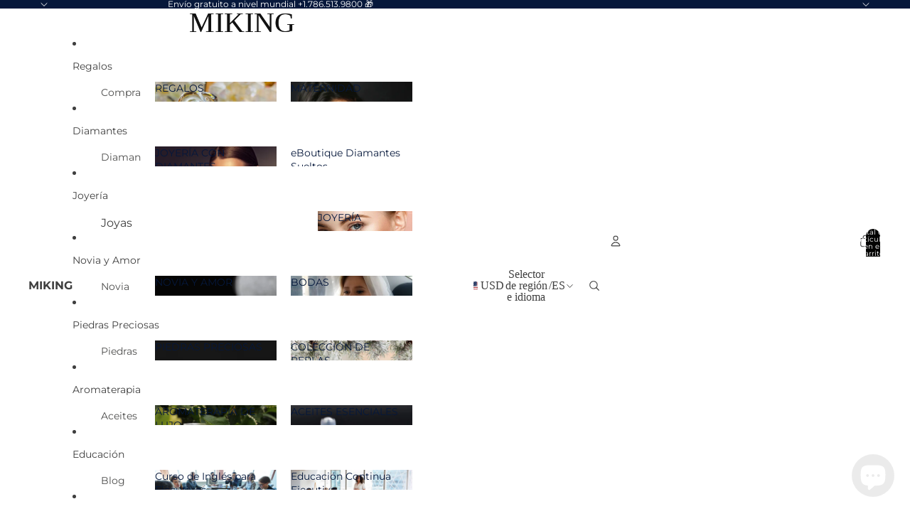

--- FILE ---
content_type: text/javascript
request_url: https://miking.us/cdn/shop/t/57/assets/media-gallery.js?v=111441960308641931071767025874
body_size: -412
content:
import{Component}from"@theme/component";import{ThemeEvents}from"@theme/events";export class MediaGallery extends Component{connectedCallback(){super.connectedCallback();const{signal}=this.#controller;this.closest(".shopify-section, dialog")?.addEventListener(ThemeEvents.variantUpdate,this.#handleVariantUpdate,{signal}),this.refs.zoomDialogComponent?.addEventListener(ThemeEvents.zoomMediaSelected,this.#handleZoomMediaSelected,{signal})}#controller=new AbortController;disconnectedCallback(){super.disconnectedCallback(),this.#controller.abort()}#handleVariantUpdate=event=>{const source=event.detail.data.html;if(!source)return;const newMediaGallery=source.querySelector("media-gallery");newMediaGallery&&this.replaceWith(newMediaGallery)};#handleZoomMediaSelected=async event=>{this.slideshow?.select(event.detail.index,void 0,{animate:!1})};zoom(index,event){this.refs.zoomDialogComponent?.open(index,event)}get slideshow(){return this.refs.slideshow}get media(){return this.refs.media}get presentation(){return this.dataset.presentation}}customElements.get("media-gallery")||customElements.define("media-gallery",MediaGallery);
//# sourceMappingURL=/cdn/shop/t/57/assets/media-gallery.js.map?v=111441960308641931071767025874


--- FILE ---
content_type: text/javascript
request_url: https://miking.us/cdn/shop/t/57/assets/overflow-list.js?v=46858356770684902511767025874
body_size: 898
content:
import{ResizeNotifier}from"@theme/utilities";import{DeclarativeShadowElement}from"@theme/component";export class OverflowMinimumEvent extends Event{constructor(minimumReached){super("overflowMinimum",{bubbles:!0}),this.detail={minimumReached}}}export class OverflowList extends DeclarativeShadowElement{static get observedAttributes(){return["disabled","minimum-items"]}attributeChangedCallback(name,oldValue,newValue){name==="disabled"&&(newValue==="true"?this.#reset():this.#reflowItems())}async connectedCallback(){super.connectedCallback(),await this.#waitForStyles(),this.#initialize()}#waitForStyles(){const styles=this.shadowRoot?.querySelector('link[rel="stylesheet"]');return!styles||styles.sheet?Promise.resolve():new Promise(resolve=>{styles.addEventListener("load",resolve)})}#initialize(){const{shadowRoot}=this;if(!shadowRoot)throw new Error("Missing shadow root");const defaultSlot=shadowRoot.querySelector("slot:not([name])"),overflowSlot=shadowRoot.querySelector('slot[name="overflow"]'),moreSlot=shadowRoot.querySelector('slot[name="more"]'),overflow=shadowRoot.querySelector('[part="overflow"]'),list=shadowRoot.querySelector('[part="list"]'),placeholder=shadowRoot.querySelector('[part="placeholder"]');if(!(defaultSlot instanceof HTMLSlotElement)||!(overflowSlot instanceof HTMLSlotElement)||!(moreSlot instanceof HTMLSlotElement)||!(overflow instanceof HTMLElement)||!(list instanceof HTMLUListElement)||!(placeholder instanceof HTMLLIElement))throw new Error("Invalid element types in <OverflowList />");this.#refs={defaultSlot,overflowSlot,moreSlot,overflow,list,placeholder},this.addEventListener("reflow",event=>{this.#reflowItems(0,event.detail.lastVisibleElement)});const elements=defaultSlot.assignedElements().filter(element=>!(element instanceof HTMLTemplateElement)),firstElement=elements[0],lastElement=elements[elements.length-1];firstElement&&this.#intersectionObserver.observe(firstElement),lastElement&&lastElement!==firstElement&&this.#intersectionObserver.observe(lastElement)}disconnectedCallback(){this.#resizeObserver.disconnect(),this.#mutationObserver.disconnect(),this.#intersectionObserver.disconnect()}get schedule(){return typeof Theme?.utilities?.scheduler?.schedule=="function"?Theme.utilities.scheduler.schedule:callback=>requestAnimationFrame(()=>setTimeout(callback,0))}#scheduled=!1;get minimumItems(){const value=this.getAttribute("minimum-items");return value?parseInt(value,10):null}get overflowSlot(){const{overflowSlot}=this.#refs;return overflowSlot}get defaultSlot(){const{defaultSlot}=this.#refs;return defaultSlot}#handleIntersection=entries=>{const entry=entries[0];entry?.isIntersecting&&(this.#intersectionObserver.disconnect(),setTimeout(()=>{this.querySelector(':scope > template[shadowrootmode="open"]')?.remove(),this.#reflowItems(entry.boundingClientRect.height)},0))};#handleChange=()=>{this.#scheduled||(this.#scheduled=!0,requestAnimationFrame(()=>setTimeout(()=>{this.#reflowItems(),this.#scheduled=!1},0)))};#moveItemsToDefaultSlot(){const{defaultSlot,overflowSlot}=this.#refs;for(const element of overflowSlot.assignedElements())element.slot!==defaultSlot.name&&(element.slot=defaultSlot.name)}#reset(){const{list}=this.#refs;this.#unobserveChanges(),this.#moveItemsToDefaultSlot(),list.style.removeProperty("height"),this.style.setProperty("--overflow-count","0")}#updateMinimumReached(visibleElements){if(this.minimumItems!==null){const minimumReached=visibleElements.length<this.minimumItems;minimumReached?this.setAttribute("minimum-reached",""):this.removeAttribute("minimum-reached"),this.dispatchEvent(new OverflowMinimumEvent(minimumReached))}}showAll(){const{placeholder}=this.#refs;placeholder.style.setProperty("width","0"),placeholder.style.setProperty("display","none"),this.setAttribute("disabled","true")}#reflowItems=(listHeight=0,lastVisibleElement=null)=>{const{defaultSlot,overflowSlot,moreSlot,list,placeholder}=this.#refs;this.#unobserveChanges(),this.#moveItemsToDefaultSlot();const elements=defaultSlot.assignedElements();if(!elements[elements.length-1]){this.#observeChanges();return}let visibleElements=[],overflowingElements=[],placeholderWidth=0,hasOverflow=!1;listHeight>0&&list.style.setProperty("height",`${listHeight}px`),list.style.setProperty("flex-wrap","wrap"),placeholder.hidden=!0,moreSlot.style.setProperty("order","-1"),moreSlot.hidden=!1,lastVisibleElement?.style.setProperty("order","-1");const moreSlotRect=moreSlot.getBoundingClientRect();elements.forEach(element=>{const elementRect=element.getBoundingClientRect();elementRect.top>moreSlotRect.top?(overflowingElements.length||(placeholderWidth=elementRect.width),hasOverflow=!0,overflowingElements.push(element)):visibleElements.push(element)}),hasOverflow&&moreSlot.style.removeProperty("order"),lastVisibleElement?.style.removeProperty("order");for(const element of elements){const targetSlot=overflowingElements.includes(element)?overflowSlot.name:defaultSlot.name;element.slot!==targetSlot&&(element.slot=targetSlot)}list.style.setProperty("counter-reset",`overflow-count ${overflowingElements.length}`),this.style.setProperty("--overflow-count",`${overflowingElements.length}`),moreSlot.hidden=!hasOverflow,hasOverflow&&(placeholder.style.width=`${placeholderWidth}px`,placeholder.hidden=!1),list.style.setProperty("overflow","unset"),hasOverflow&&this.#updateMinimumReached(visibleElements),this.#observeChanges()};#observeChanges(){this.#resizeObserver.observe(this),this.#mutationObserver.observe(this,{childList:!0})}#unobserveChanges(){this.#resizeObserver.disconnect(),this.#mutationObserver.disconnect()}#refs;#resizeObserver=new ResizeNotifier(this.#handleChange);#mutationObserver=new MutationObserver(this.#handleChange);#intersectionObserver=new IntersectionObserver(this.#handleIntersection,{rootMargin:"640px 360px 640px 360px"})}customElements.get("overflow-list")||customElements.define("overflow-list",OverflowList);
//# sourceMappingURL=/cdn/shop/t/57/assets/overflow-list.js.map?v=46858356770684902511767025874
